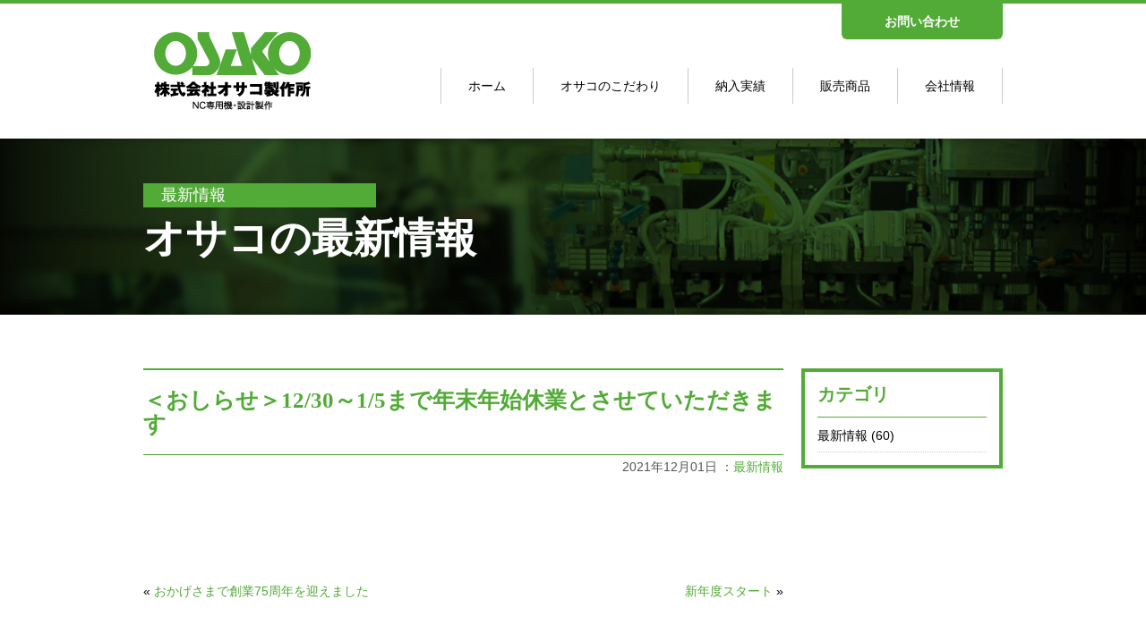

--- FILE ---
content_type: text/html; charset=UTF-8
request_url: https://www.osako.jp/news/379/
body_size: 5797
content:
<!DOCTYPE HTML>
<html>
<head>
<meta http-equiv="Content-Type" content="text/html; charset=utf-8">
<meta name="viewport" content="width=device-width, initial-scale=1.0,user-scalable=no">
<title>＜おしらせ＞12/30～1/5まで年末年始休業とさせていただきます ｜ 株式会社オサコ製作所 &#8211; 愛知県安城市のNC専用機･設計製作</title>
<script src="http://html5shiv.googlecode.com/svn/trunk/html5.js"></script>
<link rel="shortcut icon" href="/images/favicon.ico" />
<script>
  (function(i,s,o,g,r,a,m){i['GoogleAnalyticsObject']=r;i[r]=i[r]||function(){
  (i[r].q=i[r].q||[]).push(arguments)},i[r].l=1*new Date();a=s.createElement(o),
  m=s.getElementsByTagName(o)[0];a.async=1;a.src=g;m.parentNode.insertBefore(a,m)
  })(window,document,'script','//www.google-analytics.com/analytics.js','ga');

  ga('create', 'UA-59585703-1', 'auto');
  ga('send', 'pageview');
</script>
<meta name='robots' content='max-image-preview:large' />
<link rel='dns-prefetch' href='//ajax.googleapis.com' />
<link rel='dns-prefetch' href='//s.w.org' />
<link rel="alternate" type="application/rss+xml" title="株式会社オサコ製作所 - 愛知県安城市のNC専用機･設計製作 &raquo; フィード" href="https://www.osako.jp/feed/" />
<link rel='stylesheet' id='wp-block-library-css'  href='https://www.osako.jp/cms/wp-includes/css/dist/block-library/style.min.css?ver=5.8.12' type='text/css' media='all' />
<link rel='stylesheet' id='bootstrap-css'  href='https://www.osako.jp/css/bootstrap.css?ver=3.3.0' type='text/css' media='all' />
<link rel='stylesheet' id='base-style-css'  href='https://www.osako.jp/css/base.css?ver=1.0' type='text/css' media='all' />
<link rel='stylesheet' id='wp-style-css'  href='https://www.osako.jp/cms/wp-content/themes/osako/style.css?ver=1.0' type='text/css' media='all' />
<link rel='stylesheet' id='pages-style-css'  href='https://www.osako.jp/css/pages.css?ver=1.0' type='text/css' media='all' />
<script type='text/javascript' src='http://ajax.googleapis.com/ajax/libs/jquery/1.10.2/jquery.min.js?ver=1.10.2' id='jquery-js'></script>
<link rel="https://api.w.org/" href="https://www.osako.jp/wp-json/" /><link rel="alternate" type="application/json" href="https://www.osako.jp/wp-json/wp/v2/posts/379" /><link rel="canonical" href="https://www.osako.jp/news/379/" />
<link rel="alternate" type="application/json+oembed" href="https://www.osako.jp/wp-json/oembed/1.0/embed?url=https%3A%2F%2Fwww.osako.jp%2Fnews%2F379%2F" />
<link rel="alternate" type="text/xml+oembed" href="https://www.osako.jp/wp-json/oembed/1.0/embed?url=https%3A%2F%2Fwww.osako.jp%2Fnews%2F379%2F&#038;format=xml" />
</head>
<body>

<header class="navbar navbar-static-top bs-docs-nav" id="top" role="banner">
<div class="container">

<div class="navbar-header">
<h1 id="headLogo"><a href="/">オサコ製作所 - NC専用機･設計制作</a></h1>
<button class="navbar-toggle" type="button" data-toggle="collapse" data-target=".bs-navbar-collapse">
<p>menu</p>
</button>
</div><!--navbar-header-->

<nav class="collapse navbar-collapse bs-navbar-collapse" role="navigation">
<ul id="gNav" class="nav navbar-nav navbar-right">
<li><a href="/">ホーム</a></li>
<li><a href="/about/">オサコのこだわり</a></li>
<li><a href="/works/">納入実績</a></li>
<li><a href="/products/">販売商品</a></li>
<li><a href="/company/">会社情報</a></li>
<li><a href="/contact/">お問い合わせ</a></li>
</ul>
</nav><!--navbar-collapse-->
</div>
</header>

<section id="pageTitle">
<div class=" container">
<h1><span>最新情報</span>オサコの最新情報</h1>
</div>
</section><!-- #pageTitle -->

<div id="news" class="container">
<div class="row">
<div class="col-lg-9 col-md-8">


<article>
<h1 class="newsTitle">＜おしらせ＞12/30～1/5まで年末年始休業とさせていただきます</h1>
<ul class="newsInfo">
<li class="date">2021年12月01日</li>
<li class="category"><a href="https://www.osako.jp/news/category/topics/" rel="category tag">最新情報</a></li>
</ul><!--newsInfo-->
<div class="articleBox">
</div><!--articleBox-->
</article>


<div class="pagelink">
    <p class="pageprev">&laquo; <a href="https://www.osako.jp/news/361/" rel="prev">おかげさまで創業75周年を迎えました</a></p>
    <p class="pagenext"><a href="https://www.osako.jp/news/383/" rel="next">新年度スタート</a> &raquo;</p>
</div>

</div><!--col-->
<div class="col-lg-3 col-md-4">
<section id="newsNav">

<nav>
<h1 class="subTitle">カテゴリ</h1>
<ul>
	<li class="cat-item cat-item-1"><a href="https://www.osako.jp/news/category/topics/">最新情報 (60)</a>
</li>
</ul>
</nav>

</section><!-- #blogNav -->
</div><!--col-->
</div><!--row-->
</div><!-- #news -->

<footer>

<div id="pageTop">
<div class="container">
<p><a href="#" class="pn"><img src="/images/common/btn_pagetop.png" alt="ページ上部へ"></a></p>
</div>
</div>

<div class="container">
<h1 id="footLogo"><a href="/">株式会社オサコ製作所</a></h1>
<p id="fAddress"><span>〒444-1213</span>愛知県安城市東端町南用地60番地<br>
<span>TEL : 0566-92-4612(代)</span><span>FAX : 0566-92-3768</span></p>


<p id="copyRight">Copyright © <a href="/">オサコ製作所</a> All Rights Reserved.</p>


</div><!--container-->
</footer>
<script type='text/javascript' src='https://www.osako.jp/js/jquery.easing.1.3.js?ver=1.3' id='jquery-easing-js'></script>
<script type='text/javascript' src='https://www.osako.jp/js/bootstrap.min.js?ver=3.3.0' id='bootstrap-js'></script>
<script type='text/javascript' src='https://www.osako.jp/js/base.js?ver=1.0' id='base-js'></script>
<script type='text/javascript' src='https://www.osako.jp/cms/wp-includes/js/wp-embed.min.js?ver=5.8.12' id='wp-embed-js'></script>
</body>
</html>



--- FILE ---
content_type: text/css
request_url: https://www.osako.jp/css/base.css?ver=1.0
body_size: 4795
content:
/* CSS Document */
@charset "utf-8";

/* global
---------------------------------------------------- */
body		{ color:#000; background:#fff; border-top:#53AB37 4px solid; font:14px/1.4 "ヒラギノ角ゴ Pro W3", "Hiragino Kaku Gothic Pro", Osaka, "ＭＳ Ｐゴシック", "MS PGothic", sans-serif; }
a			{ color:#53AB37; }
a:hover		{ color:#53AB37; text-decoration:none; }
img 		{ max-width:100%; vertical-align:middle; }
table 		{ width:100%; }
input,select,textarea	{ font-family:inherit; }
ul		{ padding:0; list-style:none; }
th		{ font-weight:normal; }
.btn-default				{ margin:20px 0; background:#53AB37; border:#53AB37; }
.btn-default a				{ color:#fff; }


.left	{ float:left; }
.right	{ float:right; }

.none	{ display:none; }
.m_none	{ margin:0; }
.mb10	{ margin-bottom:10px; }
.mb20	{ margin-bottom:20px; }
.mb40	{ margin-bottom:40px; }
.ml20	{ margin-left:20px; }
.mr20	{ margin-right:20px; }
.mt0	{ margin-top:0; }
.wid30	{ width:30%; }
.wid40	{ width:40%; }

/* header
---------------------------------------------------- */
header.navbar					{ margin:0; }
header .container				{ position:relative; }
header .navbar-header #headLogo			{ float:left; margin:0; padding:10px;  }
header .navbar-header #headLogo a		{ display:block; padding-top:60px; width:180px; height:0; overflow:hidden; background:url(../images/common/p_logo.png) no-repeat left center; background-size:contain; }
header .navbar-header .navbar-toggle		{ margin:20px 10px; color:#fff; border:none; background:#53AB37; }
header .navbar-header .navbar-toggle:hover	{ opacity:0.7; }
header .navbar-header .navbar-toggle:focus	{ }
header .navbar-header .navbar-toggle p		{ margin:0; }
@media screen and (min-width: 510px){
header .container					{ width:100%; }
}
@media screen and (min-width: 768px){
header .container					{ width:768px; }
header .navbar-header #headLogo		{ padding:30px 10px; }
header .navbar-header #headLogo a	{ padding-top:90px; }
}
@media screen and (min-width: 980px){
header .container					{ width:980px; }
}


/* gNav  */
header nav #gNav			{ margin-top:0; margin-bottom:0; border-top:#cacaca 1px solid; }
header nav #gNav a			{ color:#000; }
header nav #gNav li			{ height:50px; border-bottom:#cacaca 1px solid; background:#fafafa; }
header nav #gNav li a		{ padding:0 20px; line-height:50px; }
header nav #gNav li.act a	{ color:#53AB37; }
@media screen and (min-width: 768px){
header nav #gNav				{ padding-top:72px; margin-right:0; border-top:none; }
header nav #gNav li				{ height:30px; border-right:#cacaca 1px solid; border-bottom:none; background:none; }
header nav #gNav li a			{ padding:0 20px; line-height:30px; }
header nav #gNav li:nth-child(1)		{ border-left:#cacaca 1px solid; }
header nav #gNav li:nth-child(6)		{ position:absolute; top:0; right:10px; border:none;  }
header nav #gNav li:nth-child(6) a		{ min-width:180px; line-height:40px; text-align:center; font-weight:bold; color:#fff; background:#53AB37; border-radius:0 0 6px 6px; }
}
@media screen and (min-width: 980px){
header nav #gNav li				{ height:40px; }
header nav #gNav li a			{ padding:0 30px; line-height:40px; }
}


/* contents
---------------------------------------------------- */
.sectTitle	{ padding:20px 0; margin:0 0 20px; font-size:2rem; font-weight:bold; color:#53AB37; border-top:#53AB37 2px solid; border-bottom:#53AB37 1px solid;
				font-family:"ヒラギノ明朝 Pro W3", "Hiragino Mincho Pro", "ＭＳ Ｐ明朝", "MS PMincho", serif; }
.subTitle	{ margin:0 0 20px; font-size:2rem; color:#53AB37; font-weight:bold; font-family:"ヒラギノ明朝 Pro W3", "Hiragino Mincho Pro", "ＭＳ Ｐ明朝", "MS PMincho", serif; }
@media screen and (min-width: 768px){
.sectTitle	{ padding:20px 0; font-size:30px; }
.subTitle	{ font-size:26px; }
}
@media screen and (min-width: 980px){
.sectTitle	{ padding:20px 0; font-size:36px; }
}





/* footer
---------------------------------------------------- */
footer				{ color:#fff; text-align:center; background:#53AB37; }
footer a			{ color:#fff; }
footer #pageTop		{ text-align:right; background:#fff; }
footer #footLogo a	{ display:inline-block; padding-top:66px; max-width:190px; height:0; overflow:hidden; background:url(../images/common/p_foot_logo.png) no-repeat left center; background-size: contain; }
footer #fAddress	{ margin-bottom:20px; }
footer #fAddress span	{ display:block; }
footer #copyRight	{ font-size:12px; }
footer #copyRight a	{ color:#fff; text-decoration:none; }
@media screen and (min-width: 510px){
footer #fAddress span	{ display:inline; padding:0 6px; }
}
@media screen and (min-width: 768px){
footer #pageTop		{ padding:50px 0 20px; }
}

/* clearfix
---------------------------------------------------- */
.clearfix:after { visibility: hidden; display: block; font-size: 0; content: " "; clear: both; height: 0; }










--- FILE ---
content_type: text/css
request_url: https://www.osako.jp/cms/wp-content/themes/osako/style.css?ver=1.0
body_size: 6646
content:
@charset "utf-8";

/*
Theme Name: オサコ製作所
Theme URI: http://www.osako.jp/
Description: オサコ製作所 HOME / 最新情報 / 納入実績 / お問い合わせ
Version: 1.0
Author: Kei
License: GNU General Public License
License URI: license.txt
*/

/*------------------------------------------------------------------------------
		WordPress required
-------------------------------------------------------------------------------*/

.alignnone { /*　指定なし　*/
	padding: 4px;
	border: 1px solid #CCC;
	background-color: #FFF;
}

.alignnone { /*　指定なし キャプションあり　*/
	margin-bottom: 20px;
}

.alignright { /*　右寄せ　*/
	padding: 4px;
	border: 1px solid #CCC;
	background-color: #FFF;
	margin: 0 0 20px 20px;
	float: right;
}

.alignleft { /*　左寄せ　*/
	padding: 4px;
	border: 1px solid #CCC;
	background-color: #FFF;
	margin: 0 20px 20px 0;
	float: left;
}

.aligncenter { /*　中央配置　*/
	padding: 4px;
	border: 1px solid #CCC;
	background-color: #FFF;
	margin: 0px auto 20px;
	display: block;
}

.wp-caption { /*　位置指定した画像の枠　*/
	text-align: center;
}

.wp-caption-text,
.gallery-caption { /*　投稿内画像下のキャプション　*/
	font-size: 0.8em;
	line-height: 1.4;
	color: #666;
	margin: 5px 0 0;
}

.attachment-post-thumbnail { /*　アイキャッチ画像　*/
	padding: 4px;
	border: 1px solid #CCC;
	background-color: #FFF;
	margin-bottom: 10px;
}

/*------　entry　------*/

.posttitle a {
	text-decoration: none;
}

.hentry {
	margin-bottom: 20px;
	overflow: hidden;
}

.hentry .postdate {
	color: #666;
	font-size: x-small;
	text-align: right;
	margin-top: -1.5em;
}

.hentry.postinfo {
	color: #666;
	font-size: x-small;
	text-align: right;
	margin-top: 20px;
	clear: both;
}

.hentry table {
	border: 1px solid #999;
	margin-bottom: 20px;
}

.hentry table tr {
}

.hentry table th {
	padding: 10px;
	border: 1px solid #999;
	background-color: #EAD4B5;
}

.hentry table td {
	padding: 10px;
	border: 1px solid #999;
}

.hentry blockquote {
	background-color: #EEE;
	border: 1px solid #999;
	padding: 10px 15px 5px 15px;
	margin: 0 5px 10px 5px
}

.hentry li {
	line-height: 1.6;
	margin: 0 0 0.5em 3em;
}

.hentry ul li {
	list-style: disc;
}

.hentry p a {
	text-decoration: underline;
}

p.more {
	text-align: right;
	font-weight: bold;
} 

a.more-link {
	text-align: right;
	font-weight: bold;
	margin: 10px 0;
	display: block;
}

/*　先頭に固定した投稿 */
.sticky {
}


/*------　ページ送りナビゲーション　------*/

/* シングルページのナビゲーション */
#next {
	text-align: center;
}

/* アーカイブページのページネーション */
.screen-reader-text {
    display: none;
}
.pagination {
    font-weight: normal;
    overflow: hidden;
    clear: both;
    margin: 20px 0;
    border-radius: 0;
}
.pagination a.page-numbers {
    display: inline-block;
    list-style: none;
    color: #53AB37;
    background-color: #FFFFFF;
    display: inline-block;
    text-decoration: none;
    padding: 6px 15px;
    border: solid 1px #dddddd;
}
.pagination span.current {
    display: inline-block;
    color:#fff;
    background:#53AB37;
    border-color:#53AB37;
    padding: 7px 16px;
}
.pagination a.page-numbers:hover {
    display: inline-block;
    background:#eeeeee;
    padding: 6px 15px;
}


/* singleでの前後の投稿へのリンク */
.pagelink {
	overflow: hidden;
	margin-bottom: 20px;
}

.pageprev {
	float: left;
}

.pagenext {
	float: right;
}

/*------　widget　------*/
.widget h3 {
	text-align: center;
	padding: 0;
	margin: 0 0 10px 0;
}

/*　widget　*/
.widget {
	margin: 0 0 10px 0;
}

.widget li {
	font-size: small;
	list-style: circle;
	margin: 0 10px 0 15px;
}


/*-----　コメント　-----*/
.comment {
	background-color: #E2E8D9;
	padding: 1em;
	margin: 0 20px 20px 10px;
}

.commentmeta {
	font-size: 0.8em;
}

dl.commentform {
	margin: 0 0 1em 1em;
}

dl.commentform dt {
	font-weight: bold;
}

dl.commentform dd {
	margin-bottom: 1em;
}

.submitbtn {
	margin: 10px 0 10px 4em;
}

.commentform input[type="text"],
.commentform textarea {
	border: 1px solid #CCC;
	padding: 5px;
	width: 80%;
}

.commentform input[type="text"]:focus,
.commentform textarea:focus {
	background-color: #F0F4EA;
}

.bypostauthor

/*----- カレンダー（ウィジェット用） -----*/
#wp-calendar {
	width: 90%;
	margin-bottom: 20px;
	font-size: small;
	text-align: center;
	width: 90%;
	/*border: thin double #999;*/
}

#wp-calendar a {
	color: #369;
	font-weight: bold;
}

#wp-calendar a:hover {
	color: #F90;
	border: none;
}

#wp-calendar td, #wp-calendar th {
	width: 13%;
}

#wp-calendar caption {
	padding: 6px 8px;
	font-weight: bold;
	color: #036;
}

#wp-calendar #prev {
	text-align: left;
	padding-top: 3px;
	padding-left: 3px
}

#wp-calendar #next {
	text-align: right;
	padding-top: 3px;
	padding-right: 3px
}

/*------------------------------------------------------------------------------
		Bootstrap Form Overwrite
-------------------------------------------------------------------------------*/


.form-control-wp input,
.form-control-wp textarea {
  display: block;
  width: 100%;
  height: 34px;
  padding: 6px 12px;
  font-size: 14px;
  line-height: 1.42857143;
  color: #555555;
  background-color: #ffffff;
  background-image: none;
  border: 1px solid #cccccc;
  border-radius: 4px;
  -webkit-box-shadow: inset 0 1px 1px rgba(0, 0, 0, 0.075);
  box-shadow: inset 0 1px 1px rgba(0, 0, 0, 0.075);
  -webkit-transition: border-color ease-in-out .15s, box-shadow ease-in-out .15s;
  -o-transition: border-color ease-in-out .15s, box-shadow ease-in-out .15s;
  transition: border-color ease-in-out .15s, box-shadow ease-in-out .15s;
}

.form-control-wp input:focus,
.form-control-wp textarea:focus {
  border-color: #66afe9;
  outline: 0;
  -webkit-box-shadow: inset 0 1px 1px rgba(0,0,0,.075), 0 0 8px rgba(102, 175, 233, 0.6);
  box-shadow: inset 0 1px 1px rgba(0,0,0,.075), 0 0 8px rgba(102, 175, 233, 0.6);
}
.form-control-wp input::-moz-placeholder {
  color: #999999;
  opacity: 1;
}
.form-control-wp input:-ms-input-placeholder {
  color: #999999;
}
.form-control-wp input::-webkit-input-placeholder {
  color: #999999;
}
.form-control-wp textarea {
  height: auto;
}
.form-radio-wp label {
  position: relative;
  display: block;
  margin-left: 20px;
  margin-top: 0;
  margin-bottom: 0;
  padding-top: 7px;
  font-weight: normal;
  min-height: 27px;
}
.form-radio-wp input[id^="radio-element"] {
  position: absolute;
  margin-left: -20px;
}
.form-btn-wp input {
  background-color: transparent;
  border: none;
  color: #FFF;
}



--- FILE ---
content_type: text/css
request_url: https://www.osako.jp/css/pages.css?ver=1.0
body_size: 9237
content:
/* CSS Document */
@charset "utf-8";

/* global
---------------------------------------------------- */
#pageTitle			{ margin-bottom:20px; background:url(../images/common/bg_pagetitle.jpg) no-repeat center center; background-size:cover; }
#pageTitle h1		{ padding:20px 0; margin:0; color:#fff; font-size:2.2rem; font-weight:bold; font-family:"ヒラギノ明朝 Pro W3", "Hiragino Mincho Pro", "ＭＳ Ｐ明朝", "MS PMincho", serif; }
#pageTitle h1 span	{ display:block; padding:2px 10px; width:14rem; margin-bottom:6px; font-size:12px; font-weight:normal; background:#53AB37; }
#pageNav			{ margin:-20px 0 20px; padding:10px 0 0; background:#f8f8f8; border-bottom:#ddd 1px solid; }
#pageNav ul			{ margin-bottom:6px; }
#pageNav li			{ float:left; padding:0 2px; margin-bottom:4px; width:50%; }
.tbl01				{ margin-bottom:10px; }
.tbl01 th			{ display:block; padding:10px; font-weight:normal; background:#f8f8f8; border:#ddd 1px solid; }
.tbl01 td			{ display:block; padding:10px; border:#ddd 1px solid;}
.pickupList		{ padding:16px 16px 10px; margin-bottom:20px; border:#ddd 1px solid; background:#fcfcfc; }
.pickupList li	{ padding-left:20px; margin-bottom:6px; font-weight:bold; background:url(../images/common/ico_check.png) no-repeat left 3px; }
.pager			{ text-align:left; }
.pager li a		{ border-radius:0; }
.pager li.act a	{ color:#fff; background:#53AB37; border-color:#53AB37; }
@media screen and (min-width: 510px){
#pageNav li			{ padding:0 5px; width:25%; }
.tbl01 th	{ display:table-cell; padding:10px; width:26%; }
.tbl01 td	{ display:table-cell; padding:10px; border:#ddd 1px solid;}
}
@media screen and (min-width: 768px){
#pageTitle			{ margin-bottom:60px; }
#pageTitle h1		{ padding:50px 0 60px; font-size:46px; }
#pageTitle h1 span	{ padding:4px 20px; width:26rem; margin-bottom:10px; font-size:18px; }
#pageNav			{ margin:-60px 0 60px; padding:30px 0 16px; }
}



/* about
---------------------------------------------------- */

/* index */
#about		{ margin-bottom:20px; }
#needs		{ margin-bottom:20px; }
#example	{ margin-bottom:20px; }
#example p	{ min-height:50px; }
@media screen and (min-width: 768px){
#about		{ margin-bottom:60px; }
#needs		{ margin-bottom:60px; }
#example	{ margin-bottom:60px; }
}

/* skill */
#skill		{ margin-bottom:20px; }
#quality	{ margin-bottom:20px; }
#check		{ margin-bottom:20px; }
#check h2	{ margin:0 0 6px; font-size:16px; font-weight:bold; color:#53AB37; }
#check p	{ min-height:50px; }
@media screen and (min-width: 768px){
#skill		{ margin-bottom:60px; }
#quality	{ margin-bottom:60px; }
#check		{ margin-bottom:60px; }
}

/* equip */
#equip		{ margin-bottom:20px; }
#equip .equipImage p	{ float:left; width:48%; margin-right:4%; }
#equip .equipImage p:nth-child(even)	{ margin-right:0; }
@media screen and (min-width: 510px){
#equip .equipImage p	{ float:none; width:auto; margin-right:0; }
}
@media screen and (min-width: 768px){
#equip		{ margin-bottom:60px; }
}



/* works
---------------------------------------------------- */
#works						{ margin-bottom:20px; }
#works article				{ padding:20px 0 10px;  border-bottom:#ddd 1px solid; }
#works article h1			{ margin:0 0 10px; font-size:18px; font-weight:bold; color:#53AB37; }
#works article .date		{ font-size:12px; color:#555; }
#works article .description	{ font-size:12px; }
#works article .pickupList	{ padding:10px; }
@media screen and (min-width: 768px){
#works						{ margin-bottom:60px; }
#works article				{ padding:30px 0 20px; }
#works article h1			{ font-size:22px; }
}




/* products
---------------------------------------------------- */
#products		{ margin-bottom:20px; }
#products .productBox				{ margin-bottom:40px; }
#products .productBox ul		{ margin-bottom:10px; }
#products .productBox ul li	{ float:left; width:19%; margin:1% 1% 1% 0; }
@media screen and (min-width: 768px){
#products		{ margin-bottom:60px; }
#products .productBox				{ margin-bottom:60px; }
}




/* company
---------------------------------------------------- */

/* index */
#motto			{ margin-bottom:20px; }
#motto dl		{ margin-bottom:20px; }
#motto dl dt	{ padding:2px 10px; margin-bottom:2px; width:6rem; font-size:12px; text-align:center; color:#fff; background:#53AB37; }
#motto dl dd	{ font-size:2rem; font-weight:bold; font-family:"ヒラギノ明朝 Pro W3", "Hiragino Mincho Pro", "ＭＳ Ｐ明朝", "MS PMincho", serif; }
#message p img	{ display:block; margin-bottom:10px; }
@media screen and (min-width: 510px){
#motto dl dd	{ font-size:22px; }
#motto dl dd span	{ display:block; }
#message p img	{ float:right; margin:0 0 20px 20px; width:26%; }
}
@media screen and (min-width: 768px){
#motto dl		{ margin-bottom:40px; }
#motto dl dt	{ padding:4px 20px; margin-bottom:10px; width:10rem; font-size:16px; }
#motto dl dd	{ font-size:34px; }
}
@media screen and (min-width: 980px){
#motto dl dd	{ font-size:42px; }
}

/* outline */
#outline				{ margin-bottom:20px; }
#history				{ margin-bottom:20px; }
#access					{ margin-bottom:20px; }
#access .gMaps			{ margin-bottom:10px; position:relative; padding-bottom:80%; height:0; overflow:hidden; }
#access .gMaps iframe	{ position:absolute; top:0; left:0; width:100% !important; height:100% !important; }
@media screen and (min-width: 768px){
#outline				{ margin-bottom:60px; }
#history				{ margin-bottom:60px; }
#access					{ margin-bottom:60px; }
#access .gMaps			{ padding-bottom:60%; }
}

/* recruit */
#recruit				{ margin-bottom:20px; }
#recruit h1				{ margin:0 0 10px; font-size:2rem; font-weight:bold; color:#53AB37; font-family:"ヒラギノ明朝 Pro W3", "Hiragino Mincho Pro", "ＭＳ Ｐ明朝", "MS PMincho", serif; }
#recruit h1 span		{ display:block; }
#recruit h2				{ font-size:14px; font-weight:bold; color:#53AB37; }
#recruitInfo			{ margin-bottom:20px; }
@media screen and (min-width: 510px){
#recruit h1				{ margin-bottom:20px; font-size:28px; }
}
@media screen and (min-width: 768px){
#recruit				{ margin-bottom:60px; }
#recruitInfo			{ margin-bottom:60px; }
}
@media screen and (min-width: 980px){
#recruit h1				{ font-size:34px; }
}



/* contact
---------------------------------------------------- */
#contactInfo				{ margin-bottom:20px; }
#contactInfo .numBox		{ padding:15px 10px; text-align:center; border:#ddd 4px solid; }
#contactInfo .numBox dt		{ padding-bottom:6px; font-size:16px; }
#contactInfo .numBox dd		{ font-size:20px; font-weight:bold; }
#contactInfo .numBox dd.tel:after	{ content:"(代)"; font-size:16px; }
#contactForm				{ margin-bottom:20px; }
#contactForm .form-group	{ padding-bottom:15px; margin-left:0; border-bottom:#ddd 1px dotted; }
#contactForm .form-group:first-child	{ padding-top:15px; border-top:#ddd 1px dotted; }
#contactForm .form-group .control-label	{ text-align:left; }
#contactForm .form-group .control-label span	{ color:#53AB37; font-size:12px; }
#contactForm .form-group .cont			{ margin-left:20px; font-weight:normal; }
@media screen and (min-width: 768px){
#contactInfo				{ margin-bottom:60px; }
#contactInfo .numBox		{ padding:30px 10px; }
#contactInfo .numBox dd		{ font-size:32px; }
#contactForm				{ margin-bottom:60px; }
}




/* news
---------------------------------------------------- */
#news				{ margin-bottom:20px; }
#news article		{ margin-bottom:60px; }
#news .newsTitle	{ padding:10px 0; margin:0 0 4px; font-size:2rem; font-weight:bold; color:#53AB37; border-top:#53AB37 2px solid; border-bottom:#53AB37 1px solid;
						font-family:"ヒラギノ明朝 Pro W3", "Hiragino Mincho Pro", "ＭＳ Ｐ明朝", "MS PMincho", serif;}
#news .newsInfo					{ text-align:right; }
#news .newsInfo .date			{ display:inline-block; color:#555; }
#news .newsInfo .category		{ display:inline-block; margin-bottom:10px; color:#555; }
#news .newsInfo .category:before		{ content:"：" }

#news #newsNav				{ margin-bottom:20px; }
#news #newsNav nav			{ padding:14px; margin-bottom:10px; border:#53AB37 4px solid; }
#news #newsNav nav h1		{ padding-bottom:14px; margin:0; color:#53AB37; font-size:2rem; font-weight:bold; border-bottom:#53AB37 1px solid; font-family:"ヒラギノ明朝 Pro W3", "Hiragino Mincho Pro", "ＭＳ Ｐ明朝", "MS PMincho", serif; }
#news #newsNav nav ul		{ margin:0; }
#news #newsNav nav ul li	{ line-height:1.2; border-bottom:#ccc 1px dotted; }
#news #newsNav nav ul li a	{ display:block; padding:12px 0 10px; color:#000; }
#news #newsNav nav ul li a:hover	{ background:#eee;}

@media screen and (min-width: 768px){
#news				{ margin-bottom:60px; }
#news article		{ margin-bottom:100px; }
#news .newsTitle	{ padding:20px 0; font-size:2.5rem; }
#news .newsInfo .category	{ margin-bottom:20px; }
#news #newsNav nav			{ margin-bottom:20px; }
}


/* privacy
---------------------------------------------------- */
#privacy		{ margin-bottom:20px; }
#privacy h2		{ padding-top:20px; font-size:14px; font-weight:bold; color:#000; border-top:#ddd 1px dotted; }
#privacy p		{ margin-bottom:20px; font-size:12px; }
#privacy h3		{ margin-bottom:4px; font-size:12px; font-weight:bold; }
#privacy .pickupList	{ display:inline-block; padding-bottom:16px; }
@media screen and (min-width: 768px){
#privacy		{ margin-bottom:60px; }
#privacy h2		{ padding-top:30px; font-size:16px; }
#privacy p		{ margin-bottom:30px; font-size:14px; }
#privacy h3		{ font-size:14px; }
}




--- FILE ---
content_type: application/javascript
request_url: https://www.osako.jp/js/base.js?ver=1.0
body_size: 2286
content:

/*	�A���t�@���[���I�[�o�[
-------------------------------------------------------------------------- */

$(document).ready( function() {
	var alpha = 0.7;
	$("a").hover( function() {
		$(this).css("opacity", alpha);
	}, function() {
		$(this).css("opacity", 1);
	} );
} );


/*	�X���[�Y�X�N���[��
-------------------------------------------------------------------------- */
$(document).ready( function() {
	var _set={
		speed:700,
		easing:'easeInOutSine',
		hash:true
	};
	
	var _hash,_h,_inH,_flag=true;
	var strUA=navigator.userAgent.toLowerCase();
	var _scrTgt=$('html');
	if(strUA.indexOf("safari") !=-1) _scrTgt=$('body');

	$("a.pn[href^='#']").click(function() {
		var tgt=$(this).attr('href').substr(1);
		_h=Math.max(document.body.clientHeight ,document.body.scrollHeight);
		_h=Math.max(_h ,document.documentElement.scrollHeight);
		_h=Math.max(_h ,document.documentElement.clientHeight);
		_inH=(window.innerHeight||document.documentElement.clientHeight||document.body.clientHeight);
		toPos(tgt);
		return false;
	});
	if(_set.hash) {
		setInterval(function() {
			var sHash=getHash();
			toPosBrowse(sHash);
		},200);
	}
	function toPos(gHash) {
		if(_flag) {
			_hash=gHash;
			_flag=false;
			_scrTgt.animate({scrollTop:toGetPoint()},_set.speed,_set.easing,setHash);
		}
	}
	function toPosBrowse(gHash) {
		if(_hash && _hash !==gHash && _flag) {
			_hash=gHash;
			_scrTgt.stop(true,false).scrollTop(toGetPoint());
			_flag=true;
		}
	}
	function toGetPoint() {
		var result=0;
		if(_hash !='') {
			var tgt = $("#"+_hash);
			if(! tgt.length ) tgt = $("*[name='"+_hash+"']").eq(0);
			if( tgt.length ) {
				result = tgt.offset().top;
				if(result+_inH>_h) result=_h-_inH;
			}
		}
		return result;
	}
	function getTarget() {
		var tgt = $("*[name='"+_hash+"']");
		if(! tgt ) {
			return $("#"+_hash);
		}
	}
	function getHash() {
		if (typeof window.location.hash !=='undefined') {
			return window.location.hash.substr(1);
		} else {
			return location.hash.substr(1);
		}
	}
	function setHash() {
		if(_set.hash) {
			if (typeof window.location.hash !=='undefined') {
				if (window.location.hash !==_hash) {
					window.location.hash=_hash;
				}
			} else if(location.hash !==_hash) {
				location.hash=_hash;
			}
		}
		_flag=true;
	}
	return $(this);
} );




--- FILE ---
content_type: text/plain
request_url: https://www.google-analytics.com/j/collect?v=1&_v=j102&a=516387464&t=pageview&_s=1&dl=https%3A%2F%2Fwww.osako.jp%2Fnews%2F379%2F&ul=en-us%40posix&dt=%EF%BC%9C%E3%81%8A%E3%81%97%E3%82%89%E3%81%9B%EF%BC%9E12%2F30%EF%BD%9E1%2F5%E3%81%BE%E3%81%A7%E5%B9%B4%E6%9C%AB%E5%B9%B4%E5%A7%8B%E4%BC%91%E6%A5%AD%E3%81%A8%E3%81%95%E3%81%9B%E3%81%A6%E3%81%84%E3%81%9F%E3%81%A0%E3%81%8D%E3%81%BE%E3%81%99%20%EF%BD%9C%20%E6%A0%AA%E5%BC%8F%E4%BC%9A%E7%A4%BE%E3%82%AA%E3%82%B5%E3%82%B3%E8%A3%BD%E4%BD%9C%E6%89%80%20%E2%80%93%20%E6%84%9B%E7%9F%A5%E7%9C%8C%E5%AE%89%E5%9F%8E%E5%B8%82%E3%81%AENC%E5%B0%82%E7%94%A8%E6%A9%9F%EF%BD%A5%E8%A8%AD%E8%A8%88%E8%A3%BD%E4%BD%9C&sr=1280x720&vp=1280x720&_u=IEBAAEABAAAAACAAI~&jid=145034783&gjid=2019121628&cid=1262285981.1770007401&tid=UA-59585703-1&_gid=297856443.1770007401&_r=1&_slc=1&z=360721465
body_size: -449
content:
2,cG-M9X1JBP1G9